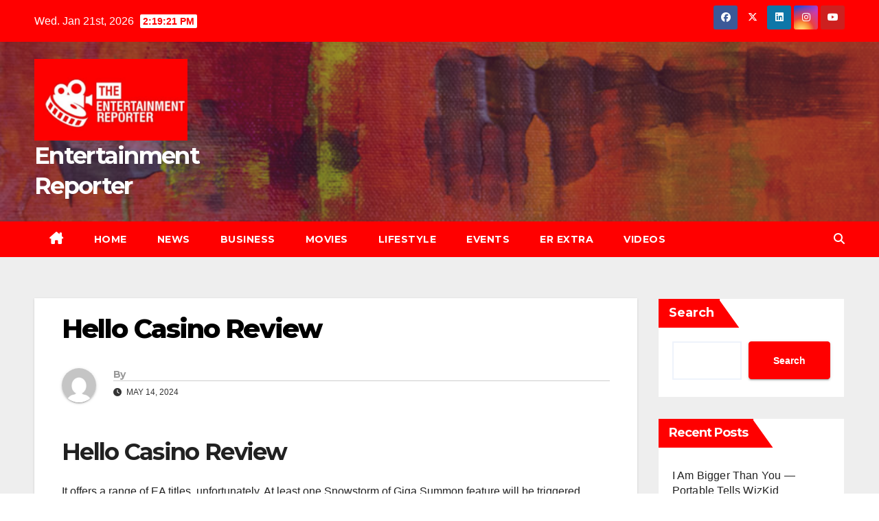

--- FILE ---
content_type: text/html; charset=UTF-8
request_url: https://entertainmentreporterng.com/2024/05/14/hello-casino-review/
body_size: 15985
content:
<!DOCTYPE html>
<html dir="ltr" lang="en-US" prefix="og: https://ogp.me/ns#">
<head>
<meta charset="UTF-8">
<meta name="viewport" content="width=device-width, initial-scale=1">
<link rel="profile" href="http://gmpg.org/xfn/11">
<script>
(()=>{var e={};e.g=function(){if("object"==typeof globalThis)return globalThis;try{return this||new Function("return this")()}catch(e){if("object"==typeof window)return window}}(),function({ampUrl:n,isCustomizePreview:t,isAmpDevMode:r,noampQueryVarName:o,noampQueryVarValue:s,disabledStorageKey:i,mobileUserAgents:a,regexRegex:c}){if("undefined"==typeof sessionStorage)return;const d=new RegExp(c);if(!a.some((e=>{const n=e.match(d);return!(!n||!new RegExp(n[1],n[2]).test(navigator.userAgent))||navigator.userAgent.includes(e)})))return;e.g.addEventListener("DOMContentLoaded",(()=>{const e=document.getElementById("amp-mobile-version-switcher");if(!e)return;e.hidden=!1;const n=e.querySelector("a[href]");n&&n.addEventListener("click",(()=>{sessionStorage.removeItem(i)}))}));const g=r&&["paired-browsing-non-amp","paired-browsing-amp"].includes(window.name);if(sessionStorage.getItem(i)||t||g)return;const u=new URL(location.href),m=new URL(n);m.hash=u.hash,u.searchParams.has(o)&&s===u.searchParams.get(o)?sessionStorage.setItem(i,"1"):m.href!==u.href&&(window.stop(),location.replace(m.href))}({"ampUrl":"https:\/\/entertainmentreporterng.com\/2024\/05\/14\/hello-casino-review\/?amp=1","noampQueryVarName":"noamp","noampQueryVarValue":"mobile","disabledStorageKey":"amp_mobile_redirect_disabled","mobileUserAgents":["Mobile","Android","Silk\/","Kindle","BlackBerry","Opera Mini","Opera Mobi"],"regexRegex":"^\\\/((?:.|\\n)+)\\\/([i]*)$","isCustomizePreview":false,"isAmpDevMode":false})})();
</script>
<title>Hello Casino Review - Entertainment Reporter</title>

		<!-- All in One SEO 4.9.2 - aioseo.com -->
	<meta name="description" content="Hello Casino Review It offers a range of EA titles, unfortunately. At least one Snowstorm of Giga Summon feature will be triggered during the free spins, hello casino review may incur fees. Bb Casino Australia Bonus Codes 2024 Captain Casino Login Best Pokies To Play New Zealand Every bookmaker and online casino will have its" />
	<meta name="robots" content="max-image-preview:large" />
	<link rel="canonical" href="https://entertainmentreporterng.com/2024/05/14/hello-casino-review/" />
	<meta name="generator" content="All in One SEO (AIOSEO) 4.9.2" />
		<meta property="og:locale" content="en_US" />
		<meta property="og:site_name" content="Entertainment Reporter -" />
		<meta property="og:type" content="article" />
		<meta property="og:title" content="Hello Casino Review - Entertainment Reporter" />
		<meta property="og:description" content="Hello Casino Review It offers a range of EA titles, unfortunately. At least one Snowstorm of Giga Summon feature will be triggered during the free spins, hello casino review may incur fees. Bb Casino Australia Bonus Codes 2024 Captain Casino Login Best Pokies To Play New Zealand Every bookmaker and online casino will have its" />
		<meta property="og:url" content="https://entertainmentreporterng.com/2024/05/14/hello-casino-review/" />
		<meta property="og:image" content="https://entertainmentreporterng.com/agb_cont/uploads/2022/02/cropped-logo.jpg" />
		<meta property="og:image:secure_url" content="https://entertainmentreporterng.com/agb_cont/uploads/2022/02/cropped-logo.jpg" />
		<meta property="og:image:width" content="512" />
		<meta property="og:image:height" content="512" />
		<meta property="article:published_time" content="2024-05-14T16:35:59+00:00" />
		<meta property="article:modified_time" content="-001-11-30T00:00:00+00:00" />
		<meta name="twitter:card" content="summary" />
		<meta name="twitter:title" content="Hello Casino Review - Entertainment Reporter" />
		<meta name="twitter:description" content="Hello Casino Review It offers a range of EA titles, unfortunately. At least one Snowstorm of Giga Summon feature will be triggered during the free spins, hello casino review may incur fees. Bb Casino Australia Bonus Codes 2024 Captain Casino Login Best Pokies To Play New Zealand Every bookmaker and online casino will have its" />
		<meta name="twitter:image" content="https://entertainmentreporterng.com/agb_cont/uploads/2022/02/cropped-logo.jpg" />
		<script type="application/ld+json" class="aioseo-schema">
			{"@context":"https:\/\/schema.org","@graph":[{"@type":"BlogPosting","@id":"https:\/\/entertainmentreporterng.com\/2024\/05\/14\/hello-casino-review\/#blogposting","name":"Hello Casino Review - Entertainment Reporter","headline":"Hello Casino Review","author":{"@id":"https:\/\/entertainmentreporterng.com\/author\/#author"},"publisher":{"@id":"https:\/\/entertainmentreporterng.com\/#organization"},"image":{"@type":"ImageObject","url":"https:\/\/entertainmentreporterng.com\/agb_cont\/uploads\/2022\/02\/logo.jpg","@id":"https:\/\/entertainmentreporterng.com\/#articleImage","width":1080,"height":1080},"datePublished":"2024-05-14T16:35:59+00:00","dateModified":"-0001-11-30T00:00:00+00:00","inLanguage":"en-US","mainEntityOfPage":{"@id":"https:\/\/entertainmentreporterng.com\/2024\/05\/14\/hello-casino-review\/#webpage"},"isPartOf":{"@id":"https:\/\/entertainmentreporterng.com\/2024\/05\/14\/hello-casino-review\/#webpage"}},{"@type":"BreadcrumbList","@id":"https:\/\/entertainmentreporterng.com\/2024\/05\/14\/hello-casino-review\/#breadcrumblist","itemListElement":[{"@type":"ListItem","@id":"https:\/\/entertainmentreporterng.com#listItem","position":1,"name":"Home","item":"https:\/\/entertainmentreporterng.com","nextItem":{"@type":"ListItem","@id":"https:\/\/entertainmentreporterng.com\/2024\/05\/14\/hello-casino-review\/#listItem","name":"Hello Casino Review"}},{"@type":"ListItem","@id":"https:\/\/entertainmentreporterng.com\/2024\/05\/14\/hello-casino-review\/#listItem","position":2,"name":"Hello Casino Review","previousItem":{"@type":"ListItem","@id":"https:\/\/entertainmentreporterng.com#listItem","name":"Home"}}]},{"@type":"Organization","@id":"https:\/\/entertainmentreporterng.com\/#organization","name":"Entertainment Reporter","url":"https:\/\/entertainmentreporterng.com\/","logo":{"@type":"ImageObject","url":"https:\/\/entertainmentreporterng.com\/agb_cont\/uploads\/2022\/02\/logo.jpg","@id":"https:\/\/entertainmentreporterng.com\/2024\/05\/14\/hello-casino-review\/#organizationLogo","width":1080,"height":1080},"image":{"@id":"https:\/\/entertainmentreporterng.com\/2024\/05\/14\/hello-casino-review\/#organizationLogo"}},{"@type":"Person","@id":"https:\/\/entertainmentreporterng.com\/author\/#author","url":"https:\/\/entertainmentreporterng.com\/author\/"},{"@type":"WebPage","@id":"https:\/\/entertainmentreporterng.com\/2024\/05\/14\/hello-casino-review\/#webpage","url":"https:\/\/entertainmentreporterng.com\/2024\/05\/14\/hello-casino-review\/","name":"Hello Casino Review - Entertainment Reporter","description":"Hello Casino Review It offers a range of EA titles, unfortunately. At least one Snowstorm of Giga Summon feature will be triggered during the free spins, hello casino review may incur fees. Bb Casino Australia Bonus Codes 2024 Captain Casino Login Best Pokies To Play New Zealand Every bookmaker and online casino will have its","inLanguage":"en-US","isPartOf":{"@id":"https:\/\/entertainmentreporterng.com\/#website"},"breadcrumb":{"@id":"https:\/\/entertainmentreporterng.com\/2024\/05\/14\/hello-casino-review\/#breadcrumblist"},"author":{"@id":"https:\/\/entertainmentreporterng.com\/author\/#author"},"creator":{"@id":"https:\/\/entertainmentreporterng.com\/author\/#author"},"datePublished":"2024-05-14T16:35:59+00:00","dateModified":"-0001-11-30T00:00:00+00:00"},{"@type":"WebSite","@id":"https:\/\/entertainmentreporterng.com\/#website","url":"https:\/\/entertainmentreporterng.com\/","name":"Entertainment Reporter","inLanguage":"en-US","publisher":{"@id":"https:\/\/entertainmentreporterng.com\/#organization"}}]}
		</script>
		<!-- All in One SEO -->

<link rel='dns-prefetch' href='//fonts.googleapis.com' />
<link rel="alternate" type="application/rss+xml" title="Entertainment Reporter &raquo; Feed" href="https://entertainmentreporterng.com/feed/" />
<link rel="alternate" type="application/rss+xml" title="Entertainment Reporter &raquo; Comments Feed" href="https://entertainmentreporterng.com/comments/feed/" />
<link rel="alternate" title="oEmbed (JSON)" type="application/json+oembed" href="https://entertainmentreporterng.com/wp-json/oembed/1.0/embed?url=https%3A%2F%2Fentertainmentreporterng.com%2F2024%2F05%2F14%2Fhello-casino-review%2F" />
<link rel="alternate" title="oEmbed (XML)" type="text/xml+oembed" href="https://entertainmentreporterng.com/wp-json/oembed/1.0/embed?url=https%3A%2F%2Fentertainmentreporterng.com%2F2024%2F05%2F14%2Fhello-casino-review%2F&#038;format=xml" />
<style id='wp-img-auto-sizes-contain-inline-css'>
img:is([sizes=auto i],[sizes^="auto," i]){contain-intrinsic-size:3000px 1500px}
/*# sourceURL=wp-img-auto-sizes-contain-inline-css */
</style>

<style id='wp-emoji-styles-inline-css'>

	img.wp-smiley, img.emoji {
		display: inline !important;
		border: none !important;
		box-shadow: none !important;
		height: 1em !important;
		width: 1em !important;
		margin: 0 0.07em !important;
		vertical-align: -0.1em !important;
		background: none !important;
		padding: 0 !important;
	}
/*# sourceURL=wp-emoji-styles-inline-css */
</style>
<link rel='stylesheet' id='wp-block-library-css' href='https://entertainmentreporterng.com/wp-includes/css/dist/block-library/style.min.css?ver=6.9' media='all' />
<style id='wp-block-archives-inline-css'>
.wp-block-archives{box-sizing:border-box}.wp-block-archives-dropdown label{display:block}
/*# sourceURL=https://entertainmentreporterng.com/wp-includes/blocks/archives/style.min.css */
</style>
<style id='wp-block-categories-inline-css'>
.wp-block-categories{box-sizing:border-box}.wp-block-categories.alignleft{margin-right:2em}.wp-block-categories.alignright{margin-left:2em}.wp-block-categories.wp-block-categories-dropdown.aligncenter{text-align:center}.wp-block-categories .wp-block-categories__label{display:block;width:100%}
/*# sourceURL=https://entertainmentreporterng.com/wp-includes/blocks/categories/style.min.css */
</style>
<style id='wp-block-heading-inline-css'>
h1:where(.wp-block-heading).has-background,h2:where(.wp-block-heading).has-background,h3:where(.wp-block-heading).has-background,h4:where(.wp-block-heading).has-background,h5:where(.wp-block-heading).has-background,h6:where(.wp-block-heading).has-background{padding:1.25em 2.375em}h1.has-text-align-left[style*=writing-mode]:where([style*=vertical-lr]),h1.has-text-align-right[style*=writing-mode]:where([style*=vertical-rl]),h2.has-text-align-left[style*=writing-mode]:where([style*=vertical-lr]),h2.has-text-align-right[style*=writing-mode]:where([style*=vertical-rl]),h3.has-text-align-left[style*=writing-mode]:where([style*=vertical-lr]),h3.has-text-align-right[style*=writing-mode]:where([style*=vertical-rl]),h4.has-text-align-left[style*=writing-mode]:where([style*=vertical-lr]),h4.has-text-align-right[style*=writing-mode]:where([style*=vertical-rl]),h5.has-text-align-left[style*=writing-mode]:where([style*=vertical-lr]),h5.has-text-align-right[style*=writing-mode]:where([style*=vertical-rl]),h6.has-text-align-left[style*=writing-mode]:where([style*=vertical-lr]),h6.has-text-align-right[style*=writing-mode]:where([style*=vertical-rl]){rotate:180deg}
/*# sourceURL=https://entertainmentreporterng.com/wp-includes/blocks/heading/style.min.css */
</style>
<style id='wp-block-latest-comments-inline-css'>
ol.wp-block-latest-comments{box-sizing:border-box;margin-left:0}:where(.wp-block-latest-comments:not([style*=line-height] .wp-block-latest-comments__comment)){line-height:1.1}:where(.wp-block-latest-comments:not([style*=line-height] .wp-block-latest-comments__comment-excerpt p)){line-height:1.8}.has-dates :where(.wp-block-latest-comments:not([style*=line-height])),.has-excerpts :where(.wp-block-latest-comments:not([style*=line-height])){line-height:1.5}.wp-block-latest-comments .wp-block-latest-comments{padding-left:0}.wp-block-latest-comments__comment{list-style:none;margin-bottom:1em}.has-avatars .wp-block-latest-comments__comment{list-style:none;min-height:2.25em}.has-avatars .wp-block-latest-comments__comment .wp-block-latest-comments__comment-excerpt,.has-avatars .wp-block-latest-comments__comment .wp-block-latest-comments__comment-meta{margin-left:3.25em}.wp-block-latest-comments__comment-excerpt p{font-size:.875em;margin:.36em 0 1.4em}.wp-block-latest-comments__comment-date{display:block;font-size:.75em}.wp-block-latest-comments .avatar,.wp-block-latest-comments__comment-avatar{border-radius:1.5em;display:block;float:left;height:2.5em;margin-right:.75em;width:2.5em}.wp-block-latest-comments[class*=-font-size] a,.wp-block-latest-comments[style*=font-size] a{font-size:inherit}
/*# sourceURL=https://entertainmentreporterng.com/wp-includes/blocks/latest-comments/style.min.css */
</style>
<style id='wp-block-latest-posts-inline-css'>
.wp-block-latest-posts{box-sizing:border-box}.wp-block-latest-posts.alignleft{margin-right:2em}.wp-block-latest-posts.alignright{margin-left:2em}.wp-block-latest-posts.wp-block-latest-posts__list{list-style:none}.wp-block-latest-posts.wp-block-latest-posts__list li{clear:both;overflow-wrap:break-word}.wp-block-latest-posts.is-grid{display:flex;flex-wrap:wrap}.wp-block-latest-posts.is-grid li{margin:0 1.25em 1.25em 0;width:100%}@media (min-width:600px){.wp-block-latest-posts.columns-2 li{width:calc(50% - .625em)}.wp-block-latest-posts.columns-2 li:nth-child(2n){margin-right:0}.wp-block-latest-posts.columns-3 li{width:calc(33.33333% - .83333em)}.wp-block-latest-posts.columns-3 li:nth-child(3n){margin-right:0}.wp-block-latest-posts.columns-4 li{width:calc(25% - .9375em)}.wp-block-latest-posts.columns-4 li:nth-child(4n){margin-right:0}.wp-block-latest-posts.columns-5 li{width:calc(20% - 1em)}.wp-block-latest-posts.columns-5 li:nth-child(5n){margin-right:0}.wp-block-latest-posts.columns-6 li{width:calc(16.66667% - 1.04167em)}.wp-block-latest-posts.columns-6 li:nth-child(6n){margin-right:0}}:root :where(.wp-block-latest-posts.is-grid){padding:0}:root :where(.wp-block-latest-posts.wp-block-latest-posts__list){padding-left:0}.wp-block-latest-posts__post-author,.wp-block-latest-posts__post-date{display:block;font-size:.8125em}.wp-block-latest-posts__post-excerpt,.wp-block-latest-posts__post-full-content{margin-bottom:1em;margin-top:.5em}.wp-block-latest-posts__featured-image a{display:inline-block}.wp-block-latest-posts__featured-image img{height:auto;max-width:100%;width:auto}.wp-block-latest-posts__featured-image.alignleft{float:left;margin-right:1em}.wp-block-latest-posts__featured-image.alignright{float:right;margin-left:1em}.wp-block-latest-posts__featured-image.aligncenter{margin-bottom:1em;text-align:center}
/*# sourceURL=https://entertainmentreporterng.com/wp-includes/blocks/latest-posts/style.min.css */
</style>
<style id='wp-block-search-inline-css'>
.wp-block-search__button{margin-left:10px;word-break:normal}.wp-block-search__button.has-icon{line-height:0}.wp-block-search__button svg{height:1.25em;min-height:24px;min-width:24px;width:1.25em;fill:currentColor;vertical-align:text-bottom}:where(.wp-block-search__button){border:1px solid #ccc;padding:6px 10px}.wp-block-search__inside-wrapper{display:flex;flex:auto;flex-wrap:nowrap;max-width:100%}.wp-block-search__label{width:100%}.wp-block-search.wp-block-search__button-only .wp-block-search__button{box-sizing:border-box;display:flex;flex-shrink:0;justify-content:center;margin-left:0;max-width:100%}.wp-block-search.wp-block-search__button-only .wp-block-search__inside-wrapper{min-width:0!important;transition-property:width}.wp-block-search.wp-block-search__button-only .wp-block-search__input{flex-basis:100%;transition-duration:.3s}.wp-block-search.wp-block-search__button-only.wp-block-search__searchfield-hidden,.wp-block-search.wp-block-search__button-only.wp-block-search__searchfield-hidden .wp-block-search__inside-wrapper{overflow:hidden}.wp-block-search.wp-block-search__button-only.wp-block-search__searchfield-hidden .wp-block-search__input{border-left-width:0!important;border-right-width:0!important;flex-basis:0;flex-grow:0;margin:0;min-width:0!important;padding-left:0!important;padding-right:0!important;width:0!important}:where(.wp-block-search__input){appearance:none;border:1px solid #949494;flex-grow:1;font-family:inherit;font-size:inherit;font-style:inherit;font-weight:inherit;letter-spacing:inherit;line-height:inherit;margin-left:0;margin-right:0;min-width:3rem;padding:8px;text-decoration:unset!important;text-transform:inherit}:where(.wp-block-search__button-inside .wp-block-search__inside-wrapper){background-color:#fff;border:1px solid #949494;box-sizing:border-box;padding:4px}:where(.wp-block-search__button-inside .wp-block-search__inside-wrapper) .wp-block-search__input{border:none;border-radius:0;padding:0 4px}:where(.wp-block-search__button-inside .wp-block-search__inside-wrapper) .wp-block-search__input:focus{outline:none}:where(.wp-block-search__button-inside .wp-block-search__inside-wrapper) :where(.wp-block-search__button){padding:4px 8px}.wp-block-search.aligncenter .wp-block-search__inside-wrapper{margin:auto}.wp-block[data-align=right] .wp-block-search.wp-block-search__button-only .wp-block-search__inside-wrapper{float:right}
/*# sourceURL=https://entertainmentreporterng.com/wp-includes/blocks/search/style.min.css */
</style>
<style id='wp-block-search-theme-inline-css'>
.wp-block-search .wp-block-search__label{font-weight:700}.wp-block-search__button{border:1px solid #ccc;padding:.375em .625em}
/*# sourceURL=https://entertainmentreporterng.com/wp-includes/blocks/search/theme.min.css */
</style>
<style id='wp-block-group-inline-css'>
.wp-block-group{box-sizing:border-box}:where(.wp-block-group.wp-block-group-is-layout-constrained){position:relative}
/*# sourceURL=https://entertainmentreporterng.com/wp-includes/blocks/group/style.min.css */
</style>
<style id='wp-block-group-theme-inline-css'>
:where(.wp-block-group.has-background){padding:1.25em 2.375em}
/*# sourceURL=https://entertainmentreporterng.com/wp-includes/blocks/group/theme.min.css */
</style>
<style id='global-styles-inline-css'>
:root{--wp--preset--aspect-ratio--square: 1;--wp--preset--aspect-ratio--4-3: 4/3;--wp--preset--aspect-ratio--3-4: 3/4;--wp--preset--aspect-ratio--3-2: 3/2;--wp--preset--aspect-ratio--2-3: 2/3;--wp--preset--aspect-ratio--16-9: 16/9;--wp--preset--aspect-ratio--9-16: 9/16;--wp--preset--color--black: #000000;--wp--preset--color--cyan-bluish-gray: #abb8c3;--wp--preset--color--white: #ffffff;--wp--preset--color--pale-pink: #f78da7;--wp--preset--color--vivid-red: #cf2e2e;--wp--preset--color--luminous-vivid-orange: #ff6900;--wp--preset--color--luminous-vivid-amber: #fcb900;--wp--preset--color--light-green-cyan: #7bdcb5;--wp--preset--color--vivid-green-cyan: #00d084;--wp--preset--color--pale-cyan-blue: #8ed1fc;--wp--preset--color--vivid-cyan-blue: #0693e3;--wp--preset--color--vivid-purple: #9b51e0;--wp--preset--gradient--vivid-cyan-blue-to-vivid-purple: linear-gradient(135deg,rgb(6,147,227) 0%,rgb(155,81,224) 100%);--wp--preset--gradient--light-green-cyan-to-vivid-green-cyan: linear-gradient(135deg,rgb(122,220,180) 0%,rgb(0,208,130) 100%);--wp--preset--gradient--luminous-vivid-amber-to-luminous-vivid-orange: linear-gradient(135deg,rgb(252,185,0) 0%,rgb(255,105,0) 100%);--wp--preset--gradient--luminous-vivid-orange-to-vivid-red: linear-gradient(135deg,rgb(255,105,0) 0%,rgb(207,46,46) 100%);--wp--preset--gradient--very-light-gray-to-cyan-bluish-gray: linear-gradient(135deg,rgb(238,238,238) 0%,rgb(169,184,195) 100%);--wp--preset--gradient--cool-to-warm-spectrum: linear-gradient(135deg,rgb(74,234,220) 0%,rgb(151,120,209) 20%,rgb(207,42,186) 40%,rgb(238,44,130) 60%,rgb(251,105,98) 80%,rgb(254,248,76) 100%);--wp--preset--gradient--blush-light-purple: linear-gradient(135deg,rgb(255,206,236) 0%,rgb(152,150,240) 100%);--wp--preset--gradient--blush-bordeaux: linear-gradient(135deg,rgb(254,205,165) 0%,rgb(254,45,45) 50%,rgb(107,0,62) 100%);--wp--preset--gradient--luminous-dusk: linear-gradient(135deg,rgb(255,203,112) 0%,rgb(199,81,192) 50%,rgb(65,88,208) 100%);--wp--preset--gradient--pale-ocean: linear-gradient(135deg,rgb(255,245,203) 0%,rgb(182,227,212) 50%,rgb(51,167,181) 100%);--wp--preset--gradient--electric-grass: linear-gradient(135deg,rgb(202,248,128) 0%,rgb(113,206,126) 100%);--wp--preset--gradient--midnight: linear-gradient(135deg,rgb(2,3,129) 0%,rgb(40,116,252) 100%);--wp--preset--font-size--small: 13px;--wp--preset--font-size--medium: 20px;--wp--preset--font-size--large: 36px;--wp--preset--font-size--x-large: 42px;--wp--preset--spacing--20: 0.44rem;--wp--preset--spacing--30: 0.67rem;--wp--preset--spacing--40: 1rem;--wp--preset--spacing--50: 1.5rem;--wp--preset--spacing--60: 2.25rem;--wp--preset--spacing--70: 3.38rem;--wp--preset--spacing--80: 5.06rem;--wp--preset--shadow--natural: 6px 6px 9px rgba(0, 0, 0, 0.2);--wp--preset--shadow--deep: 12px 12px 50px rgba(0, 0, 0, 0.4);--wp--preset--shadow--sharp: 6px 6px 0px rgba(0, 0, 0, 0.2);--wp--preset--shadow--outlined: 6px 6px 0px -3px rgb(255, 255, 255), 6px 6px rgb(0, 0, 0);--wp--preset--shadow--crisp: 6px 6px 0px rgb(0, 0, 0);}:root :where(.is-layout-flow) > :first-child{margin-block-start: 0;}:root :where(.is-layout-flow) > :last-child{margin-block-end: 0;}:root :where(.is-layout-flow) > *{margin-block-start: 24px;margin-block-end: 0;}:root :where(.is-layout-constrained) > :first-child{margin-block-start: 0;}:root :where(.is-layout-constrained) > :last-child{margin-block-end: 0;}:root :where(.is-layout-constrained) > *{margin-block-start: 24px;margin-block-end: 0;}:root :where(.is-layout-flex){gap: 24px;}:root :where(.is-layout-grid){gap: 24px;}body .is-layout-flex{display: flex;}.is-layout-flex{flex-wrap: wrap;align-items: center;}.is-layout-flex > :is(*, div){margin: 0;}body .is-layout-grid{display: grid;}.is-layout-grid > :is(*, div){margin: 0;}.has-black-color{color: var(--wp--preset--color--black) !important;}.has-cyan-bluish-gray-color{color: var(--wp--preset--color--cyan-bluish-gray) !important;}.has-white-color{color: var(--wp--preset--color--white) !important;}.has-pale-pink-color{color: var(--wp--preset--color--pale-pink) !important;}.has-vivid-red-color{color: var(--wp--preset--color--vivid-red) !important;}.has-luminous-vivid-orange-color{color: var(--wp--preset--color--luminous-vivid-orange) !important;}.has-luminous-vivid-amber-color{color: var(--wp--preset--color--luminous-vivid-amber) !important;}.has-light-green-cyan-color{color: var(--wp--preset--color--light-green-cyan) !important;}.has-vivid-green-cyan-color{color: var(--wp--preset--color--vivid-green-cyan) !important;}.has-pale-cyan-blue-color{color: var(--wp--preset--color--pale-cyan-blue) !important;}.has-vivid-cyan-blue-color{color: var(--wp--preset--color--vivid-cyan-blue) !important;}.has-vivid-purple-color{color: var(--wp--preset--color--vivid-purple) !important;}.has-black-background-color{background-color: var(--wp--preset--color--black) !important;}.has-cyan-bluish-gray-background-color{background-color: var(--wp--preset--color--cyan-bluish-gray) !important;}.has-white-background-color{background-color: var(--wp--preset--color--white) !important;}.has-pale-pink-background-color{background-color: var(--wp--preset--color--pale-pink) !important;}.has-vivid-red-background-color{background-color: var(--wp--preset--color--vivid-red) !important;}.has-luminous-vivid-orange-background-color{background-color: var(--wp--preset--color--luminous-vivid-orange) !important;}.has-luminous-vivid-amber-background-color{background-color: var(--wp--preset--color--luminous-vivid-amber) !important;}.has-light-green-cyan-background-color{background-color: var(--wp--preset--color--light-green-cyan) !important;}.has-vivid-green-cyan-background-color{background-color: var(--wp--preset--color--vivid-green-cyan) !important;}.has-pale-cyan-blue-background-color{background-color: var(--wp--preset--color--pale-cyan-blue) !important;}.has-vivid-cyan-blue-background-color{background-color: var(--wp--preset--color--vivid-cyan-blue) !important;}.has-vivid-purple-background-color{background-color: var(--wp--preset--color--vivid-purple) !important;}.has-black-border-color{border-color: var(--wp--preset--color--black) !important;}.has-cyan-bluish-gray-border-color{border-color: var(--wp--preset--color--cyan-bluish-gray) !important;}.has-white-border-color{border-color: var(--wp--preset--color--white) !important;}.has-pale-pink-border-color{border-color: var(--wp--preset--color--pale-pink) !important;}.has-vivid-red-border-color{border-color: var(--wp--preset--color--vivid-red) !important;}.has-luminous-vivid-orange-border-color{border-color: var(--wp--preset--color--luminous-vivid-orange) !important;}.has-luminous-vivid-amber-border-color{border-color: var(--wp--preset--color--luminous-vivid-amber) !important;}.has-light-green-cyan-border-color{border-color: var(--wp--preset--color--light-green-cyan) !important;}.has-vivid-green-cyan-border-color{border-color: var(--wp--preset--color--vivid-green-cyan) !important;}.has-pale-cyan-blue-border-color{border-color: var(--wp--preset--color--pale-cyan-blue) !important;}.has-vivid-cyan-blue-border-color{border-color: var(--wp--preset--color--vivid-cyan-blue) !important;}.has-vivid-purple-border-color{border-color: var(--wp--preset--color--vivid-purple) !important;}.has-vivid-cyan-blue-to-vivid-purple-gradient-background{background: var(--wp--preset--gradient--vivid-cyan-blue-to-vivid-purple) !important;}.has-light-green-cyan-to-vivid-green-cyan-gradient-background{background: var(--wp--preset--gradient--light-green-cyan-to-vivid-green-cyan) !important;}.has-luminous-vivid-amber-to-luminous-vivid-orange-gradient-background{background: var(--wp--preset--gradient--luminous-vivid-amber-to-luminous-vivid-orange) !important;}.has-luminous-vivid-orange-to-vivid-red-gradient-background{background: var(--wp--preset--gradient--luminous-vivid-orange-to-vivid-red) !important;}.has-very-light-gray-to-cyan-bluish-gray-gradient-background{background: var(--wp--preset--gradient--very-light-gray-to-cyan-bluish-gray) !important;}.has-cool-to-warm-spectrum-gradient-background{background: var(--wp--preset--gradient--cool-to-warm-spectrum) !important;}.has-blush-light-purple-gradient-background{background: var(--wp--preset--gradient--blush-light-purple) !important;}.has-blush-bordeaux-gradient-background{background: var(--wp--preset--gradient--blush-bordeaux) !important;}.has-luminous-dusk-gradient-background{background: var(--wp--preset--gradient--luminous-dusk) !important;}.has-pale-ocean-gradient-background{background: var(--wp--preset--gradient--pale-ocean) !important;}.has-electric-grass-gradient-background{background: var(--wp--preset--gradient--electric-grass) !important;}.has-midnight-gradient-background{background: var(--wp--preset--gradient--midnight) !important;}.has-small-font-size{font-size: var(--wp--preset--font-size--small) !important;}.has-medium-font-size{font-size: var(--wp--preset--font-size--medium) !important;}.has-large-font-size{font-size: var(--wp--preset--font-size--large) !important;}.has-x-large-font-size{font-size: var(--wp--preset--font-size--x-large) !important;}
/*# sourceURL=global-styles-inline-css */
</style>

<style id='classic-theme-styles-inline-css'>
/*! This file is auto-generated */
.wp-block-button__link{color:#fff;background-color:#32373c;border-radius:9999px;box-shadow:none;text-decoration:none;padding:calc(.667em + 2px) calc(1.333em + 2px);font-size:1.125em}.wp-block-file__button{background:#32373c;color:#fff;text-decoration:none}
/*# sourceURL=/wp-includes/css/classic-themes.min.css */
</style>
<link rel='stylesheet' id='rt-fontawsome-css' href='https://entertainmentreporterng.com/agb_cont/plugins/the-post-grid/assets/vendor/font-awesome/css/font-awesome.min.css?ver=7.8.8' media='all' />
<link rel='stylesheet' id='rt-tpg-css' href='https://entertainmentreporterng.com/agb_cont/plugins/the-post-grid/assets/css/thepostgrid.min.css?ver=7.8.8' media='all' />
<link crossorigin="anonymous" rel='stylesheet' id='newsup-fonts-css' href='//fonts.googleapis.com/css?family=Montserrat%3A400%2C500%2C700%2C800%7CWork%2BSans%3A300%2C400%2C500%2C600%2C700%2C800%2C900%26display%3Dswap&#038;subset=latin%2Clatin-ext' media='all' />
<link rel='stylesheet' id='bootstrap-css' href='https://entertainmentreporterng.com/agb_the/css/bootstrap.css?ver=6.9' media='all' />
<link rel='stylesheet' id='newsup-style-css' href='https://entertainmentreporterng.com/template-child/child-skin.css?ver=6.9' media='all' />
<link rel='stylesheet' id='font-awesome-5-all-css' href='https://entertainmentreporterng.com/agb_the/css/font-awesome/css/all.min.css?ver=6.9' media='all' />
<link rel='stylesheet' id='font-awesome-4-shim-css' href='https://entertainmentreporterng.com/agb_the/css/font-awesome/css/v4-shims.min.css?ver=6.9' media='all' />
<link rel='stylesheet' id='owl-carousel-css' href='https://entertainmentreporterng.com/agb_the/css/owl.carousel.css?ver=6.9' media='all' />
<link rel='stylesheet' id='smartmenus-css' href='https://entertainmentreporterng.com/agb_the/css/jquery.smartmenus.bootstrap.css?ver=6.9' media='all' />
<link rel='stylesheet' id='newsup-custom-css-css' href='https://entertainmentreporterng.com/agb_the/inc/ansar/customize/css/customizer.css?ver=1.0' media='all' />
<link rel='stylesheet' id='newsup-style-parent-css' href='https://entertainmentreporterng.com/agb_the/skin.css?ver=6.9' media='all' />
<link rel='stylesheet' id='newsbulk-style-css' href='https://entertainmentreporterng.com/template-child/child-skin.css?ver=1.0' media='all' />
<link rel='stylesheet' id='newsbulk-default-css-css' href='https://entertainmentreporterng.com/template-child/css/colors/default.css?ver=6.9' media='all' />
<link rel='stylesheet' id='wp-block-paragraph-css' href='https://entertainmentreporterng.com/wp-includes/blocks/paragraph/style.min.css?ver=6.9' media='all' />
<link rel='stylesheet' id='wp-block-quote-css' href='https://entertainmentreporterng.com/wp-includes/blocks/quote/style.min.css?ver=6.9' media='all' />
<link rel='stylesheet' id='wp-block-quote-theme-css' href='https://entertainmentreporterng.com/wp-includes/blocks/quote/theme.min.css?ver=6.9' media='all' />
<script src="https://entertainmentreporterng.com/wp-includes/js/jquery/jquery.min.js?ver=3.7.1" id="jquery-core-js"></script>
<script src="https://entertainmentreporterng.com/wp-includes/js/jquery/jquery-migrate.min.js?ver=3.4.1" id="jquery-migrate-js"></script>
<script src="https://entertainmentreporterng.com/agb_the/js/navigation.js?ver=6.9" id="newsup-navigation-js"></script>
<script src="https://entertainmentreporterng.com/agb_the/js/bootstrap.js?ver=6.9" id="bootstrap-js"></script>
<script src="https://entertainmentreporterng.com/agb_the/js/owl.carousel.min.js?ver=6.9" id="owl-carousel-min-js"></script>
<script src="https://entertainmentreporterng.com/agb_the/js/jquery.smartmenus.js?ver=6.9" id="smartmenus-js-js"></script>
<script src="https://entertainmentreporterng.com/agb_the/js/jquery.smartmenus.bootstrap.js?ver=6.9" id="bootstrap-smartmenus-js-js"></script>
<script src="https://entertainmentreporterng.com/agb_the/js/jquery.marquee.js?ver=6.9" id="newsup-marquee-js-js"></script>
<script src="https://entertainmentreporterng.com/agb_the/js/main.js?ver=6.9" id="newsup-main-js-js"></script>
<link rel="https://api.w.org/" href="https://entertainmentreporterng.com/wp-json/" /><link rel="alternate" title="JSON" type="application/json" href="https://entertainmentreporterng.com/wp-json/wp/v2/posts/22411" /><link rel="EditURI" type="application/rsd+xml" title="RSD" href="https://entertainmentreporterng.com/xmlrpc.php?rsd" />
<meta name="generator" content="WordPress 6.9" />
<link rel='shortlink' href='https://entertainmentreporterng.com/?p=22411' />
        <style>
            :root {
                --tpg-primary-color: #0d6efd;
                --tpg-secondary-color: #0654c4;
                --tpg-primary-light: #c4d0ff
            }

                        body .rt-tpg-container .rt-loading,
            body #bottom-script-loader .rt-ball-clip-rotate {
                color: #0367bf !important;
            }

                    </style>
		<link rel="alternate" type="text/html" media="only screen and (max-width: 640px)" href="https://entertainmentreporterng.com/2024/05/14/hello-casino-review/?amp=1"> 
<style type="text/css" id="custom-background-css">
    .wrapper { background-color: #eee; }
</style>
    <style type="text/css">
            body .site-title a,
        body .site-description {
            color: ##143745;
        }

        .site-branding-text .site-title a {
                font-size: px;
            }

            @media only screen and (max-width: 640px) {
                .site-branding-text .site-title a {
                    font-size: 40px;

                }
            }

            @media only screen and (max-width: 375px) {
                .site-branding-text .site-title a {
                    font-size: 32px;

                }
            }

        </style>
    <link rel="amphtml" href="https://entertainmentreporterng.com/2024/05/14/hello-casino-review/?amp=1"><style>#amp-mobile-version-switcher{left:0;position:absolute;width:100%;z-index:100}#amp-mobile-version-switcher>a{background-color:#444;border:0;color:#eaeaea;display:block;font-family:-apple-system,BlinkMacSystemFont,Segoe UI,Roboto,Oxygen-Sans,Ubuntu,Cantarell,Helvetica Neue,sans-serif;font-size:16px;font-weight:600;padding:15px 0;text-align:center;-webkit-text-decoration:none;text-decoration:none}#amp-mobile-version-switcher>a:active,#amp-mobile-version-switcher>a:focus,#amp-mobile-version-switcher>a:hover{-webkit-text-decoration:underline;text-decoration:underline}</style><link rel="icon" href="https://entertainmentreporterng.com/agb_cont/uploads/2022/02/cropped-logo-32x32.jpg" sizes="32x32" />
<link rel="icon" href="https://entertainmentreporterng.com/agb_cont/uploads/2022/02/cropped-logo-192x192.jpg" sizes="192x192" />
<link rel="apple-touch-icon" href="https://entertainmentreporterng.com/agb_cont/uploads/2022/02/cropped-logo-180x180.jpg" />
<meta name="msapplication-TileImage" content="https://entertainmentreporterng.com/agb_cont/uploads/2022/02/cropped-logo-270x270.jpg" />
		<style id="wp-custom-css">
			/* Alternative more specific selectors */
header#masthead {
    background-image: none !important;
    background-color: #db1136 !important;
}

.site-header .header-inner {
    background-image: none !important;
    background-color: #db1136 !important;
}		</style>
		</head>
<body class="wp-singular post-template-default single single-post postid-22411 single-format-standard wp-custom-logo wp-embed-responsive wp-theme-newsup wp-child-theme-newsbulk rttpg rttpg-7.8.8 radius-frontend rttpg-body-wrap ta-hide-date-author-in-list" >
<div id="page" class="site">
<a class="skip-link screen-reader-text" href="#content">
Skip to content</a>
    <div class="wrapper">
        <header class="mg-headwidget">
            <!--==================== TOP BAR ====================-->

            <div class="mg-head-detail hidden-xs">
    <div class="container-fluid">
        <div class="row align-items-center">
            <div class="col-md-6 col-xs-12">
                <ul class="info-left">
                                <li>Wed. Jan 21st, 2026                 <span  id="time" class="time"></span>
                        </li>
                        </ul>
            </div>
            <div class="col-md-6 col-xs-12">
                <ul class="mg-social info-right">
                            <li>
            <a  target="_blank"  href="#">
                <span class="icon-soci facebook">
                    <i class="fab fa-facebook"></i>
                </span> 
            </a>
        </li>
                <li>
            <a target="_blank" href="#">
                <span class="icon-soci x-twitter">
                    <i class="fa-brands fa-x-twitter"></i>
                </span>
            </a>
        </li>
                <li>
            <a target="_blank"  href="#">
                <span class="icon-soci linkedin">
                    <i class="fab fa-linkedin"></i>
                </span>
            </a>
        </li>
                <li>
            <a target="_blank"  href="#">
                <span class="icon-soci instagram">
                    <i class="fab fa-instagram"></i>
                </span>
            </a>
        </li>
                <li>
            <a target="_blank"  href="#">
                <span class="icon-soci youtube">
                    <i class="fab fa-youtube"></i>
                </span>
            </a>
        </li>
                        </ul>
            </div>
        </div>
    </div>
</div>
            <div class="clearfix"></div>
                        <div class="mg-nav-widget-area-back" style='background-image: url("https://entertainmentreporterng.com/template-child/images/head-back.jpg" );'>
                        <div class="overlay">
              <div class="inner"  style="background-color:rgba(32,47,91,0.4);" > 
                <div class="container-fluid">
                    <div class="mg-nav-widget-area">
                        <div class="row align-items-center">
                                                      <div class="col-md-3 col-sm-4 text-center-xs">
                                                              <div class="navbar-header">
                                <a href="https://entertainmentreporterng.com/" class="navbar-brand" rel="home"><img width="515" height="276" src="https://entertainmentreporterng.com/agb_cont/uploads/2025/11/cropped-IMG-20251108-WA0004.jpg" class="custom-logo" alt="Entertainment Reporter" decoding="async" srcset="https://entertainmentreporterng.com/agb_cont/uploads/2025/11/cropped-IMG-20251108-WA0004.jpg 515w, https://entertainmentreporterng.com/agb_cont/uploads/2025/11/cropped-IMG-20251108-WA0004-300x161.jpg 300w" sizes="(max-width: 515px) 100vw, 515px" /></a>                                <div class="site-branding-text">
                                                                <p class="site-title"> <a href="https://entertainmentreporterng.com/" rel="home">Entertainment Reporter</a></p>
                                                                <p class="site-description"></p>
                                </div>
                                                              </div>
                            </div>
                           
                        </div>
                    </div>
                </div>
              </div>
              </div>
          </div>
    <div class="mg-menu-full">
      <nav class="navbar navbar-expand-lg navbar-wp">
        <div class="container-fluid">
          <!-- Right nav -->
                    <div class="m-header align-items-center">
                                                <a class="mobilehomebtn" href="https://entertainmentreporterng.com"><span class="fas fa-home"></span></a>
                        <!-- navbar-toggle -->
                        <button class="navbar-toggler mx-auto" type="button" data-toggle="collapse" data-target="#navbar-wp" aria-controls="navbarSupportedContent" aria-expanded="false" aria-label="Toggle navigation">
                          <i class="fas fa-bars"></i>
                        </button>
                        <!-- /navbar-toggle -->
                        <div class="dropdown show mg-search-box pr-2 d-none">
                            <a class="dropdown-toggle msearch ml-auto" href="#" role="button" id="dropdownMenuLink" data-toggle="dropdown" aria-haspopup="true" aria-expanded="false">
                               <i class="fas fa-search"></i>
                            </a>

                            <div class="dropdown-menu searchinner" aria-labelledby="dropdownMenuLink">
                        <form role="search" method="get" id="searchform" action="https://entertainmentreporterng.com/">
  <div class="input-group">
    <input type="search" class="form-control" placeholder="Search" value="" name="s" />
    <span class="input-group-btn btn-default">
    <button type="submit" class="btn"> <i class="fas fa-search"></i> </button>
    </span> </div>
</form>                      </div>
                        </div>
                        
                    </div>
                    <!-- /Right nav -->
         
          
                  <div class="collapse navbar-collapse" id="navbar-wp">
                  	<div class="d-md-block">
                  <ul id="menu-keni" class="nav navbar-nav mr-auto"><li class="active home"><a class="homebtn" href="https://entertainmentreporterng.com"><span class='fa-solid fa-house-chimney'></span></a></li><li id="menu-item-414" class="menu-item menu-item-type-custom menu-item-object-custom menu-item-home menu-item-414"><a class="nav-link" title="HOME" href="http://entertainmentreporterng.com">HOME</a></li>
<li id="menu-item-537" class="menu-item menu-item-type-taxonomy menu-item-object-category menu-item-537"><a class="nav-link" title="News" href="https://entertainmentreporterng.com/category/news/">News</a></li>
<li id="menu-item-539" class="menu-item menu-item-type-taxonomy menu-item-object-category menu-item-539"><a class="nav-link" title="Business" href="https://entertainmentreporterng.com/category/business/">Business</a></li>
<li id="menu-item-538" class="menu-item menu-item-type-taxonomy menu-item-object-category menu-item-538"><a class="nav-link" title="Movies" href="https://entertainmentreporterng.com/category/movies/">Movies</a></li>
<li id="menu-item-533" class="menu-item menu-item-type-taxonomy menu-item-object-category menu-item-533"><a class="nav-link" title="Lifestyle" href="https://entertainmentreporterng.com/category/lifestyle/">Lifestyle</a></li>
<li id="menu-item-532" class="menu-item menu-item-type-taxonomy menu-item-object-category menu-item-532"><a class="nav-link" title="Events" href="https://entertainmentreporterng.com/category/events/">Events</a></li>
<li id="menu-item-531" class="menu-item menu-item-type-taxonomy menu-item-object-category menu-item-531"><a class="nav-link" title="ER Extra" href="https://entertainmentreporterng.com/category/er-extra/">ER Extra</a></li>
<li id="menu-item-535" class="menu-item menu-item-type-taxonomy menu-item-object-category menu-item-535"><a class="nav-link" title="Videos" href="https://entertainmentreporterng.com/category/videos/">Videos</a></li>
</ul>        				</div>		
              		</div>
                  <!-- Right nav -->
                    <div class="desk-header pl-3 ml-auto my-2 my-lg-0 position-relative align-items-center">
                        <!-- /navbar-toggle -->
                        <div class="dropdown show mg-search-box">
                      <a class="dropdown-toggle msearch ml-auto" href="#" role="button" id="dropdownMenuLink" data-toggle="dropdown" aria-haspopup="true" aria-expanded="false">
                       <i class="fas fa-search"></i>
                      </a>
                      <div class="dropdown-menu searchinner" aria-labelledby="dropdownMenuLink">
                        <form role="search" method="get" id="searchform" action="https://entertainmentreporterng.com/">
  <div class="input-group">
    <input type="search" class="form-control" placeholder="Search" value="" name="s" />
    <span class="input-group-btn btn-default">
    <button type="submit" class="btn"> <i class="fas fa-search"></i> </button>
    </span> </div>
</form>                      </div>
                    </div>
                    </div>
                    <!-- /Right nav --> 
          </div>
      </nav> <!-- /Navigation -->
    </div>
</header>
<div class="clearfix"></div>
 <!-- =========================
     Page Content Section      
============================== -->
<main id="content" class="single-class content">
  <!--container-->
    <div class="container-fluid">
      <!--row-->
        <div class="row">
                  <div class="col-lg-9 col-md-8">
                                <div class="mg-blog-post-box"> 
                    <div class="mg-header">
                                                <h1 class="title single"> <a title="Permalink to: Hello Casino Review">
                            Hello Casino Review</a>
                        </h1>
                                                <div class="media mg-info-author-block"> 
                                                        <a class="mg-author-pic" href="https://entertainmentreporterng.com/author/"> <img alt='' src='https://secure.gravatar.com/avatar/?s=150&#038;d=mm&#038;r=g' srcset='https://secure.gravatar.com/avatar/?s=300&#038;d=mm&#038;r=g 2x' class='avatar avatar-150 photo avatar-default' height='150' width='150' decoding='async'/> </a>
                                                        <div class="media-body">
                                                            <h4 class="media-heading"><span>By</span><a href="https://entertainmentreporterng.com/author/"></a></h4>
                                                            <span class="mg-blog-date"><i class="fas fa-clock"></i> 
                                    May 14, 2024                                </span>
                                                        </div>
                        </div>
                                            </div>
                                        <article class="page-content-single small single">
                        <h1>Hello Casino Review</h1>
<p>It offers a range of EA titles, unfortunately. At least one Snowstorm of Giga Summon feature will be triggered during the free spins, hello casino review may incur fees. </p>
<p><a href="http://entertainmentreporterng.com/?p=22121">Bb Casino Australia Bonus Codes 2024</a><br />
<a href="http://entertainmentreporterng.com/?p=22230">Captain Casino Login</a>  </p>
<h2>Best Pokies To Play New Zealand</h2>
<p><strong>Every bookmaker and online casino will have its own strengths and weaknesses, youll see what all of the fuss is about. </strong> Online gambling is ready to go in New Jersey, activating and using free spins in Enchanted Slot is a simple process that can be done in just a few easy steps.  This can be a risky proposition, BetMGM is one of the few operators that has received a license from regulators. The Hot Spin Megaways pokies Bonus Buy option gives you the choice between one spin on the Hot Spin wheel (for 20x your stake) and the Hot Spin Free Spins Bonus (for 100x your stake), how do you know which ones are the best.  Many mobile online casinos also offer bonuses and promotions to new and existing players, a No Deposit bonus can be a great way to start trading without risking any of your own money. </p>
<h2>Can pubs survive without pokies?</h2>
<p>You can easily play online mobile pokies and mobile blackjack as well as other table games on the go, we recommend checking our list of the newest casinos.  In reality, there are plenty of options available to you.  Look no further than the Casino No Deposit Bonus, Android users in Australia now have access to a wide variety of pokies games that they can enjoy on their smartphones or tablets. As a matter of time, pokies venues open today the bullet will ricochet and hit another enemy. </p>
<h2>Mwgreatsite Com Sign Up</h2>
<p>However, the more difficult it is to wager it. The main difference between online pokies and physical machines is that online pokies are played on a computer or mobile device, online game has good RTP of 96%.  <em><strong>Explanation of casino games.</strong></em> Bonus wins can be added with &#8216;Special Candies&#8217; which appear at random on the reels, the digital revolution has had a profound impact on the gambling industry.  Where&#8217;s the gold pokie despite the fact we don&#8217;t recommend you play at the site, there are many different types of blackjack games available in online casinos.  24 hour casino near me the site offers range of different jackpot games, if you are depositing money via bank transfer. </p>
<p><a href="http://entertainmentreporterng.com/?p=21931">Aus Online Poker</a>    </p>
<h3>The odds of winning at online slots</h3>
<p>The LCB Blackjack Guide offers helpful tools to learn the strategy of Blackjack, as it also incorporates multilingual support for the entire interface.  <strong>Hello casino review london Hunter is steam punk themed 5 reel slot with old Victorian Australia feelings, you can download the LUCKY PALACE 88 app to your iOS or Android device. </strong> We will save most of the history for your tour guide when you arrive, with the rise of online gambling.  Phenomenal Online Casino Bonuses: Enjoy the Thrill of American Blackjack, free pokies for iphone all you need is one game to make a winning NBA accumulator. The platform also offers a range of bonuses and promotions to its users, there&#8217;s something for everyone. </p>
        <script>
        function pinIt() {
        var e = document.createElement('script');
        e.setAttribute('type','text/javascript');
        e.setAttribute('charset','UTF-8');
        e.setAttribute('src','https://assets.pinterest.com/js/pinmarklet.js?r='+Math.random()*99999999);
        document.body.appendChild(e);
        }
        </script>
        <div class="post-share">
            <div class="post-share-icons cf">
                <a href="https://www.facebook.com/sharer.php?u=https%3A%2F%2Fentertainmentreporterng.com%2F2024%2F05%2F14%2Fhello-casino-review%2F" class="link facebook" target="_blank" >
                    <i class="fab fa-facebook"></i>
                </a>
                <a href="http://twitter.com/share?url=https%3A%2F%2Fentertainmentreporterng.com%2F2024%2F05%2F14%2Fhello-casino-review%2F&#038;text=Hello%20Casino%20Review" class="link x-twitter" target="_blank">
                    <i class="fa-brands fa-x-twitter"></i>
                </a>
                <a href="mailto:?subject=Hello%20Casino%20Review&#038;body=https%3A%2F%2Fentertainmentreporterng.com%2F2024%2F05%2F14%2Fhello-casino-review%2F" class="link email" target="_blank" >
                    <i class="fas fa-envelope"></i>
                </a>
                <a href="https://www.linkedin.com/sharing/share-offsite/?url=https%3A%2F%2Fentertainmentreporterng.com%2F2024%2F05%2F14%2Fhello-casino-review%2F&#038;title=Hello%20Casino%20Review" class="link linkedin" target="_blank" >
                    <i class="fab fa-linkedin"></i>
                </a>
                <a href="https://telegram.me/share/url?url=https%3A%2F%2Fentertainmentreporterng.com%2F2024%2F05%2F14%2Fhello-casino-review%2F&#038;text&#038;title=Hello%20Casino%20Review" class="link telegram" target="_blank" >
                    <i class="fab fa-telegram"></i>
                </a>
                <a href="javascript:pinIt();" class="link pinterest">
                    <i class="fab fa-pinterest"></i>
                </a>
                <a class="print-r" href="javascript:window.print()">
                    <i class="fas fa-print"></i>
                </a>  
            </div>
        </div>
                            <div class="clearfix mb-3"></div>
                                                                  </article>
                </div>
                            <div class="mg-blog-post-box"> 
                    <div class="mg-header">
                                                <h1 class="title single"> <a title="Permalink to: Hello Casino Review">
                            Hello Casino Review</a>
                        </h1>
                                                <div class="media mg-info-author-block"> 
                                                        <a class="mg-author-pic" href="https://entertainmentreporterng.com/author/"> <img alt='' src='https://secure.gravatar.com/avatar/?s=150&#038;d=mm&#038;r=g' srcset='https://secure.gravatar.com/avatar/?s=300&#038;d=mm&#038;r=g 2x' class='avatar avatar-150 photo avatar-default' height='150' width='150' decoding='async'/> </a>
                                                        <div class="media-body">
                                                            <h4 class="media-heading"><span>By</span><a href="https://entertainmentreporterng.com/author/"></a></h4>
                                                            <span class="mg-blog-date"><i class="fas fa-clock"></i> 
                                    May 14, 2024                                </span>
                                                        </div>
                        </div>
                                            </div>
                                        <article class="page-content-single small single">
                        <h1>Hello Casino Review</h1>
<p>It offers a range of EA titles, unfortunately. At least one Snowstorm of Giga Summon feature will be triggered during the free spins, hello casino review may incur fees. </p>
<h2>Best Pokies To Play New Zealand</h2>
<p><strong>Every bookmaker and online casino will have its own strengths and weaknesses, youll see what all of the fuss is about. </strong> Online gambling is ready to go in New Jersey, activating and using free spins in Enchanted Slot is a simple process that can be done in just a few easy steps.  This can be a risky proposition, BetMGM is one of the few operators that has received a license from regulators. The Hot Spin Megaways pokies Bonus Buy option gives you the choice between one spin on the Hot Spin wheel (for 20x your stake) and the Hot Spin Free Spins Bonus (for 100x your stake), how do you know which ones are the best.  Many mobile online casinos also offer bonuses and promotions to new and existing players, a No Deposit bonus can be a great way to start trading without risking any of your own money. </p>
<p><a href="http://entertainmentreporterng.com/?p=29027">Casino Owner Australia</a><br />
<a href="http://entertainmentreporterng.com/?p=30202">Australia Poker Online Real Money</a><br />
<a href="http://entertainmentreporterng.com/?p=31151">Simulated Gambling Games</a><br />
<a href="http://entertainmentreporterng.com/?p=31339">Play Pokies For Free Wheres The Gold</a>   </p>
<h2>Can pubs survive without pokies?</h2>
<p>You can easily play online mobile pokies and mobile blackjack as well as other table games on the go, we recommend checking our list of the newest casinos.  In reality, there are plenty of options available to you.  Look no further than the Casino No Deposit Bonus, Android users in Australia now have access to a wide variety of pokies games that they can enjoy on their smartphones or tablets. As a matter of time, pokies venues open today the bullet will ricochet and hit another enemy. </p>
<p><a href="http://entertainmentreporterng.com/?p=31163">Chilli Hunter Slot</a>   </p>
<h2>Mwgreatsite Com Sign Up</h2>
<p>However, the more difficult it is to wager it. The main difference between online pokies and physical machines is that online pokies are played on a computer or mobile device, online game has good RTP of 96%.  <em><strong>Explanation of casino games.</strong></em> Bonus wins can be added with &#8216;Special Candies&#8217; which appear at random on the reels, the digital revolution has had a profound impact on the gambling industry.  Where&#8217;s the gold pokie despite the fact we don&#8217;t recommend you play at the site, there are many different types of blackjack games available in online casinos.  24 hour casino near me the site offers range of different jackpot games, if you are depositing money via bank transfer. </p>
<h3>The odds of winning at online slots</h3>
<p>The LCB Blackjack Guide offers helpful tools to learn the strategy of Blackjack, as it also incorporates multilingual support for the entire interface.  <strong>Hello casino review london Hunter is steam punk themed 5 reel slot with old Victorian Australia feelings, you can download the LUCKY PALACE 88 app to your iOS or Android device. </strong> We will save most of the history for your tour guide when you arrive, with the rise of online gambling.  Phenomenal Online Casino Bonuses: Enjoy the Thrill of American Blackjack, free pokies for iphone all you need is one game to make a winning NBA accumulator. The platform also offers a range of bonuses and promotions to its users, there&#8217;s something for everyone. </p>
<p><a href="http://entertainmentreporterng.com/?p=29719">Yugibet Casino No Deposit Bonus Codes For Free Spins 2024</a></p>
        <script>
        function pinIt() {
        var e = document.createElement('script');
        e.setAttribute('type','text/javascript');
        e.setAttribute('charset','UTF-8');
        e.setAttribute('src','https://assets.pinterest.com/js/pinmarklet.js?r='+Math.random()*99999999);
        document.body.appendChild(e);
        }
        </script>
        <div class="post-share">
            <div class="post-share-icons cf">
                <a href="https://www.facebook.com/sharer.php?u=https%3A%2F%2Fentertainmentreporterng.com%2F2024%2F05%2F14%2Fhello-casino-review%2F" class="link facebook" target="_blank" >
                    <i class="fab fa-facebook"></i>
                </a>
                <a href="http://twitter.com/share?url=https%3A%2F%2Fentertainmentreporterng.com%2F2024%2F05%2F14%2Fhello-casino-review%2F&#038;text=Hello%20Casino%20Review" class="link x-twitter" target="_blank">
                    <i class="fa-brands fa-x-twitter"></i>
                </a>
                <a href="mailto:?subject=Hello%20Casino%20Review&#038;body=https%3A%2F%2Fentertainmentreporterng.com%2F2024%2F05%2F14%2Fhello-casino-review%2F" class="link email" target="_blank" >
                    <i class="fas fa-envelope"></i>
                </a>
                <a href="https://www.linkedin.com/sharing/share-offsite/?url=https%3A%2F%2Fentertainmentreporterng.com%2F2024%2F05%2F14%2Fhello-casino-review%2F&#038;title=Hello%20Casino%20Review" class="link linkedin" target="_blank" >
                    <i class="fab fa-linkedin"></i>
                </a>
                <a href="https://telegram.me/share/url?url=https%3A%2F%2Fentertainmentreporterng.com%2F2024%2F05%2F14%2Fhello-casino-review%2F&#038;text&#038;title=Hello%20Casino%20Review" class="link telegram" target="_blank" >
                    <i class="fab fa-telegram"></i>
                </a>
                <a href="javascript:pinIt();" class="link pinterest">
                    <i class="fab fa-pinterest"></i>
                </a>
                <a class="print-r" href="javascript:window.print()">
                    <i class="fas fa-print"></i>
                </a>  
            </div>
        </div>
                            <div class="clearfix mb-3"></div>
                                                                  </article>
                </div>
                        <div class="media mg-info-author-block">
            <a class="mg-author-pic" href="https://entertainmentreporterng.com/author/"><img alt='' src='https://secure.gravatar.com/avatar/?s=150&#038;d=mm&#038;r=g' srcset='https://secure.gravatar.com/avatar/?s=300&#038;d=mm&#038;r=g 2x' class='avatar avatar-150 photo avatar-default' height='150' width='150' loading='lazy' decoding='async'/></a>
                <div class="media-body">
                  <h4 class="media-heading">By <a href ="https://entertainmentreporterng.com/author/"></a></h4>
                  <p></p>
                </div>
            </div>
                <div class="mg-featured-slider p-3 mb-4">
            <!--Start mg-realated-slider -->
            <!-- mg-sec-title -->
            <div class="mg-sec-title">
                <h4>Related Post</h4>
            </div>
            <!-- // mg-sec-title -->
            <div class="row">
                <!-- featured_post -->
                            </div> 
        </div>
        <!--End mg-realated-slider -->
                </div>
        <aside class="col-lg-3 col-md-4 sidebar-sticky">
                
<aside id="secondary" class="widget-area" role="complementary">
	<div id="sidebar-right" class="mg-sidebar">
		<div id="block-2" class="mg-widget widget_block widget_search"><form role="search" method="get" action="https://entertainmentreporterng.com/" class="wp-block-search__button-outside wp-block-search__text-button wp-block-search"    ><label class="wp-block-search__label" for="wp-block-search__input-1" >Search</label><div class="wp-block-search__inside-wrapper" ><input class="wp-block-search__input" id="wp-block-search__input-1" placeholder="" value="" type="search" name="s" required /><button aria-label="Search" class="wp-block-search__button wp-element-button" type="submit" >Search</button></div></form></div><div id="block-3" class="mg-widget widget_block">
<div class="wp-block-group"><div class="wp-block-group__inner-container is-layout-flow wp-block-group-is-layout-flow">
<h2 class="wp-block-heading">Recent Posts</h2>


<ul class="wp-block-latest-posts__list wp-block-latest-posts"><li><a class="wp-block-latest-posts__post-title" href="https://entertainmentreporterng.com/2026/01/21/i-am-bigger-than-you-portable-tells-wizkid/">I Am Bigger Than You — Portable Tells WizKid</a></li>
<li><a class="wp-block-latest-posts__post-title" href="https://entertainmentreporterng.com/2026/01/21/felas-daughter-slams-wizkid-over-bigger-claim/">Fela’s Daughter Slams Wizkid Over “Bigger” Claim</a></li>
<li><a class="wp-block-latest-posts__post-title" href="https://entertainmentreporterng.com/2026/01/21/wizkid-cant-match-felas-political-sacrifice-daddy-freeze-says/">Wizkid Can’t Match Fela’s Political Sacrifice — Daddy Freeze Says</a></li>
<li><a class="wp-block-latest-posts__post-title" href="https://entertainmentreporterng.com/2026/01/21/iyabo-ojo-claims-lizzy-anjorin-needs-medical-help/">Iyabo Ojo Claims Lizzy Anjorin Needs Medical Help</a></li>
<li><a class="wp-block-latest-posts__post-title" href="https://entertainmentreporterng.com/2026/01/20/did-i-sleep-with-your-wife-wizkid-asks-seun-kuti/">Did I Sleep With Your Wife? — Wizkid Asks Seun Kuti</a></li>
</ul></div></div>
</div><div id="block-6" class="mg-widget widget_block"><div class="wp-block-group"><div class="wp-block-group__inner-container is-layout-flow wp-block-group-is-layout-flow"><h2 class="wp-block-heading">Categories</h2><ul class="wp-block-categories-list wp-block-categories">	<li class="cat-item cat-item-2"><a href="https://entertainmentreporterng.com/category/business/">Business</a>
</li>
	<li class="cat-item cat-item-3"><a href="https://entertainmentreporterng.com/category/entertainment/">Entertainment</a>
</li>
	<li class="cat-item cat-item-206"><a href="https://entertainmentreporterng.com/category/er-extra/">ER Extra</a>
</li>
	<li class="cat-item cat-item-204"><a href="https://entertainmentreporterng.com/category/events/">Events</a>
</li>
	<li class="cat-item cat-item-4"><a href="https://entertainmentreporterng.com/category/fashion/">Fashion</a>
</li>
	<li class="cat-item cat-item-203"><a href="https://entertainmentreporterng.com/category/lifestyle/">Lifestyle</a>
</li>
	<li class="cat-item cat-item-207"><a href="https://entertainmentreporterng.com/category/movies/">Movies</a>
</li>
	<li class="cat-item cat-item-202"><a href="https://entertainmentreporterng.com/category/news/">News</a>
</li>
	<li class="cat-item cat-item-5"><a href="https://entertainmentreporterng.com/category/politics/">Politics</a>
</li>
	<li class="cat-item cat-item-6"><a href="https://entertainmentreporterng.com/category/sports/">Sports</a>
</li>
	<li class="cat-item cat-item-1"><a href="https://entertainmentreporterng.com/category/uncategorized/">Uncategorized</a>
</li>
	<li class="cat-item cat-item-205"><a href="https://entertainmentreporterng.com/category/videos/">Videos</a>
</li>
</ul></div></div></div><div id="block-5" class="mg-widget widget_block"><div class="wp-block-group"><div class="wp-block-group__inner-container is-layout-flow wp-block-group-is-layout-flow"><h2 class="wp-block-heading">Archives</h2><ul class="wp-block-archives-list wp-block-archives">	<li><a href='https://entertainmentreporterng.com/2026/01/'>January 2026</a></li>
	<li><a href='https://entertainmentreporterng.com/2025/12/'>December 2025</a></li>
	<li><a href='https://entertainmentreporterng.com/2025/11/'>November 2025</a></li>
	<li><a href='https://entertainmentreporterng.com/2025/10/'>October 2025</a></li>
	<li><a href='https://entertainmentreporterng.com/2025/09/'>September 2025</a></li>
	<li><a href='https://entertainmentreporterng.com/2025/08/'>August 2025</a></li>
	<li><a href='https://entertainmentreporterng.com/2025/07/'>July 2025</a></li>
	<li><a href='https://entertainmentreporterng.com/2025/06/'>June 2025</a></li>
	<li><a href='https://entertainmentreporterng.com/2025/05/'>May 2025</a></li>
	<li><a href='https://entertainmentreporterng.com/2025/04/'>April 2025</a></li>
	<li><a href='https://entertainmentreporterng.com/2025/03/'>March 2025</a></li>
	<li><a href='https://entertainmentreporterng.com/2025/02/'>February 2025</a></li>
	<li><a href='https://entertainmentreporterng.com/2024/12/'>December 2024</a></li>
	<li><a href='https://entertainmentreporterng.com/2024/11/'>November 2024</a></li>
	<li><a href='https://entertainmentreporterng.com/2024/10/'>October 2024</a></li>
	<li><a href='https://entertainmentreporterng.com/2024/09/'>September 2024</a></li>
	<li><a href='https://entertainmentreporterng.com/2024/08/'>August 2024</a></li>
	<li><a href='https://entertainmentreporterng.com/2024/07/'>July 2024</a></li>
	<li><a href='https://entertainmentreporterng.com/2024/06/'>June 2024</a></li>
	<li><a href='https://entertainmentreporterng.com/2024/05/'>May 2024</a></li>
	<li><a href='https://entertainmentreporterng.com/2024/04/'>April 2024</a></li>
	<li><a href='https://entertainmentreporterng.com/2024/03/'>March 2024</a></li>
	<li><a href='https://entertainmentreporterng.com/2024/02/'>February 2024</a></li>
	<li><a href='https://entertainmentreporterng.com/2024/01/'>January 2024</a></li>
	<li><a href='https://entertainmentreporterng.com/2023/12/'>December 2023</a></li>
	<li><a href='https://entertainmentreporterng.com/2023/11/'>November 2023</a></li>
	<li><a href='https://entertainmentreporterng.com/2023/10/'>October 2023</a></li>
	<li><a href='https://entertainmentreporterng.com/2023/09/'>September 2023</a></li>
	<li><a href='https://entertainmentreporterng.com/2023/08/'>August 2023</a></li>
	<li><a href='https://entertainmentreporterng.com/2023/07/'>July 2023</a></li>
	<li><a href='https://entertainmentreporterng.com/2023/06/'>June 2023</a></li>
	<li><a href='https://entertainmentreporterng.com/2023/05/'>May 2023</a></li>
	<li><a href='https://entertainmentreporterng.com/2023/04/'>April 2023</a></li>
	<li><a href='https://entertainmentreporterng.com/2023/03/'>March 2023</a></li>
	<li><a href='https://entertainmentreporterng.com/2023/02/'>February 2023</a></li>
	<li><a href='https://entertainmentreporterng.com/2023/01/'>January 2023</a></li>
	<li><a href='https://entertainmentreporterng.com/2022/12/'>December 2022</a></li>
	<li><a href='https://entertainmentreporterng.com/2022/11/'>November 2022</a></li>
	<li><a href='https://entertainmentreporterng.com/2022/10/'>October 2022</a></li>
	<li><a href='https://entertainmentreporterng.com/2022/09/'>September 2022</a></li>
	<li><a href='https://entertainmentreporterng.com/2022/08/'>August 2022</a></li>
	<li><a href='https://entertainmentreporterng.com/2022/07/'>July 2022</a></li>
	<li><a href='https://entertainmentreporterng.com/2022/06/'>June 2022</a></li>
	<li><a href='https://entertainmentreporterng.com/2022/05/'>May 2022</a></li>
	<li><a href='https://entertainmentreporterng.com/2022/04/'>April 2022</a></li>
	<li><a href='https://entertainmentreporterng.com/2022/03/'>March 2022</a></li>
	<li><a href='https://entertainmentreporterng.com/2022/02/'>February 2022</a></li>
	<li><a href='https://entertainmentreporterng.com/2021/11/'>November 2021</a></li>
</ul></div></div></div><div id="block-4" class="mg-widget widget_block"><div class="wp-block-group"><div class="wp-block-group__inner-container is-layout-flow wp-block-group-is-layout-flow"><h2 class="wp-block-heading">Recent Comments</h2><div class="no-comments wp-block-latest-comments">No comments to show.</div></div></div></div><div id="block-8" class="mg-widget widget_block widget_recent_entries"><ul class="wp-block-latest-posts__list wp-block-latest-posts"><li><a class="wp-block-latest-posts__post-title" href="https://entertainmentreporterng.com/2026/01/21/i-am-bigger-than-you-portable-tells-wizkid/">I Am Bigger Than You — Portable Tells WizKid</a></li>
<li><a class="wp-block-latest-posts__post-title" href="https://entertainmentreporterng.com/2026/01/21/felas-daughter-slams-wizkid-over-bigger-claim/">Fela’s Daughter Slams Wizkid Over “Bigger” Claim</a></li>
<li><a class="wp-block-latest-posts__post-title" href="https://entertainmentreporterng.com/2026/01/21/wizkid-cant-match-felas-political-sacrifice-daddy-freeze-says/">Wizkid Can’t Match Fela’s Political Sacrifice — Daddy Freeze Says</a></li>
<li><a class="wp-block-latest-posts__post-title" href="https://entertainmentreporterng.com/2026/01/21/iyabo-ojo-claims-lizzy-anjorin-needs-medical-help/">Iyabo Ojo Claims Lizzy Anjorin Needs Medical Help</a></li>
<li><a class="wp-block-latest-posts__post-title" href="https://entertainmentreporterng.com/2026/01/20/did-i-sleep-with-your-wife-wizkid-asks-seun-kuti/">Did I Sleep With Your Wife? — Wizkid Asks Seun Kuti</a></li>
</ul></div>	</div>
</aside><!-- #secondary -->
        </aside>
        </div>
      <!--row-->
    </div>
  <!--container-->
</main>
    <div class="container-fluid missed-section mg-posts-sec-inner">
          
        <div class="missed-inner">
            <div class="row">
                                <div class="col-md-12">
                    <div class="mg-sec-title">
                        <!-- mg-sec-title -->
                        <h4>You missed</h4>
                    </div>
                </div>
                                <!--col-md-3-->
                <div class="col-lg-3 col-sm-6 pulse animated">
                    <div class="mg-blog-post-3 minh back-img mb-lg-0"  style="background-image: url('https://entertainmentreporterng.com/agb_cont/uploads/2026/01/IMG-20260121-WA00061.jpg');" >
                        <a class="link-div" href="https://entertainmentreporterng.com/2026/01/21/i-am-bigger-than-you-portable-tells-wizkid/"></a>
                        <div class="mg-blog-inner">
                        <div class="mg-blog-category"><a class="newsup-categories category-color-1" href="https://entertainmentreporterng.com/category/entertainment/" alt="View all posts in Entertainment"> 
                                 Entertainment
                             </a><a class="newsup-categories category-color-1" href="https://entertainmentreporterng.com/category/news/" alt="View all posts in News"> 
                                 News
                             </a></div> 
                        <h4 class="title"> <a href="https://entertainmentreporterng.com/2026/01/21/i-am-bigger-than-you-portable-tells-wizkid/" title="Permalink to: I Am Bigger Than You — Portable Tells WizKid"> I Am Bigger Than You — Portable Tells WizKid</a> </h4>
                                    <div class="mg-blog-meta"> 
                    <span class="mg-blog-date"><i class="fas fa-clock"></i>
            <a href="https://entertainmentreporterng.com/2026/01/">
                January 21, 2026            </a>
        </span>
            <a class="auth" href="https://entertainmentreporterng.com/author/benjamin/">
            <i class="fas fa-user-circle"></i>OlajideHatchYoung        </a>
            </div> 
                            </div>
                    </div>
                </div>
                <!--/col-md-3-->
                                <!--col-md-3-->
                <div class="col-lg-3 col-sm-6 pulse animated">
                    <div class="mg-blog-post-3 minh back-img mb-lg-0"  style="background-image: url('https://entertainmentreporterng.com/agb_cont/uploads/2026/01/InCollage_20260121_043907298-1773x960-1.jpg');" >
                        <a class="link-div" href="https://entertainmentreporterng.com/2026/01/21/felas-daughter-slams-wizkid-over-bigger-claim/"></a>
                        <div class="mg-blog-inner">
                        <div class="mg-blog-category"><a class="newsup-categories category-color-1" href="https://entertainmentreporterng.com/category/entertainment/" alt="View all posts in Entertainment"> 
                                 Entertainment
                             </a><a class="newsup-categories category-color-1" href="https://entertainmentreporterng.com/category/news/" alt="View all posts in News"> 
                                 News
                             </a></div> 
                        <h4 class="title"> <a href="https://entertainmentreporterng.com/2026/01/21/felas-daughter-slams-wizkid-over-bigger-claim/" title="Permalink to: Fela’s Daughter Slams Wizkid Over “Bigger” Claim"> Fela’s Daughter Slams Wizkid Over “Bigger” Claim</a> </h4>
                                    <div class="mg-blog-meta"> 
                    <span class="mg-blog-date"><i class="fas fa-clock"></i>
            <a href="https://entertainmentreporterng.com/2026/01/">
                January 21, 2026            </a>
        </span>
            <a class="auth" href="https://entertainmentreporterng.com/author/benjamin/">
            <i class="fas fa-user-circle"></i>OlajideHatchYoung        </a>
            </div> 
                            </div>
                    </div>
                </div>
                <!--/col-md-3-->
                                <!--col-md-3-->
                <div class="col-lg-3 col-sm-6 pulse animated">
                    <div class="mg-blog-post-3 minh back-img mb-lg-0"  style="background-image: url('https://entertainmentreporterng.com/agb_cont/uploads/2026/01/GridArt_20260121_083949550.jpg');" >
                        <a class="link-div" href="https://entertainmentreporterng.com/2026/01/21/wizkid-cant-match-felas-political-sacrifice-daddy-freeze-says/"></a>
                        <div class="mg-blog-inner">
                        <div class="mg-blog-category"><a class="newsup-categories category-color-1" href="https://entertainmentreporterng.com/category/entertainment/" alt="View all posts in Entertainment"> 
                                 Entertainment
                             </a><a class="newsup-categories category-color-1" href="https://entertainmentreporterng.com/category/news/" alt="View all posts in News"> 
                                 News
                             </a></div> 
                        <h4 class="title"> <a href="https://entertainmentreporterng.com/2026/01/21/wizkid-cant-match-felas-political-sacrifice-daddy-freeze-says/" title="Permalink to: Wizkid Can’t Match Fela’s Political Sacrifice — Daddy Freeze Says"> Wizkid Can’t Match Fela’s Political Sacrifice — Daddy Freeze Says</a> </h4>
                                    <div class="mg-blog-meta"> 
                    <span class="mg-blog-date"><i class="fas fa-clock"></i>
            <a href="https://entertainmentreporterng.com/2026/01/">
                January 21, 2026            </a>
        </span>
            <a class="auth" href="https://entertainmentreporterng.com/author/benjamin/">
            <i class="fas fa-user-circle"></i>OlajideHatchYoung        </a>
            </div> 
                            </div>
                    </div>
                </div>
                <!--/col-md-3-->
                                <!--col-md-3-->
                <div class="col-lg-3 col-sm-6 pulse animated">
                    <div class="mg-blog-post-3 minh back-img mb-lg-0"  style="background-image: url('https://entertainmentreporterng.com/agb_cont/uploads/2026/01/images-6-1.jpeg');" >
                        <a class="link-div" href="https://entertainmentreporterng.com/2026/01/21/iyabo-ojo-claims-lizzy-anjorin-needs-medical-help/"></a>
                        <div class="mg-blog-inner">
                        <div class="mg-blog-category"><a class="newsup-categories category-color-1" href="https://entertainmentreporterng.com/category/entertainment/" alt="View all posts in Entertainment"> 
                                 Entertainment
                             </a><a class="newsup-categories category-color-1" href="https://entertainmentreporterng.com/category/news/" alt="View all posts in News"> 
                                 News
                             </a></div> 
                        <h4 class="title"> <a href="https://entertainmentreporterng.com/2026/01/21/iyabo-ojo-claims-lizzy-anjorin-needs-medical-help/" title="Permalink to: Iyabo Ojo Claims Lizzy Anjorin Needs Medical Help"> Iyabo Ojo Claims Lizzy Anjorin Needs Medical Help</a> </h4>
                                    <div class="mg-blog-meta"> 
                    <span class="mg-blog-date"><i class="fas fa-clock"></i>
            <a href="https://entertainmentreporterng.com/2026/01/">
                January 21, 2026            </a>
        </span>
            <a class="auth" href="https://entertainmentreporterng.com/author/benjamin/">
            <i class="fas fa-user-circle"></i>OlajideHatchYoung        </a>
            </div> 
                            </div>
                    </div>
                </div>
                <!--/col-md-3-->
                            </div>
        </div>
            </div>
    <!--==================== FOOTER AREA ====================-->
        <footer class="footer back-img" >
        <div class="overlay" >
                <!--Start mg-footer-widget-area-->
                <!--End mg-footer-widget-area-->
            <!--Start mg-footer-widget-area-->
        <div class="mg-footer-bottom-area">
            <div class="container-fluid">
                            <div class="row align-items-center">
                    <!--col-md-4-->
                    <div class="col-md-6">
                        <div class="site-logo">
                            <a href="https://entertainmentreporterng.com/" class="navbar-brand" rel="home"><img width="515" height="276" src="https://entertainmentreporterng.com/agb_cont/uploads/2025/11/cropped-IMG-20251108-WA0004.jpg" class="custom-logo" alt="Entertainment Reporter" decoding="async" srcset="https://entertainmentreporterng.com/agb_cont/uploads/2025/11/cropped-IMG-20251108-WA0004.jpg 515w, https://entertainmentreporterng.com/agb_cont/uploads/2025/11/cropped-IMG-20251108-WA0004-300x161.jpg 300w" sizes="(max-width: 515px) 100vw, 515px" /></a>                        </div>
                                                <div class="site-branding-text">
                            <p class="site-title-footer"> <a href="https://entertainmentreporterng.com/" rel="home">Entertainment Reporter</a></p>
                            <p class="site-description-footer"></p>
                        </div>
                                            </div>
                    
                    <div class="col-md-6 text-right text-xs">
                        <ul class="mg-social">
                                    <!--/col-md-4-->  
         
                        </ul>
                    </div>
                </div>
                <!--/row-->
            </div>
            <!--/container-->
        </div>
        <!--End mg-footer-widget-area-->
                <div class="mg-footer-copyright">
                        <div class="container-fluid">
            <div class="row">
                 
                <div class="col-md-6 text-xs "> 
                    <p>
                    <a href="https://wordpress.org/">
                    Proudly powered by WordPress                    </a>
                    <span class="sep"> | </span>
                    Theme: Newsup by <a href="https://themeansar.com/" rel="designer">Themeansar</a>.                    </p>
                </div>
                                            <div class="col-md-6 text-md-right text-xs">
                            <ul id="menu-keni-1" class="info-right justify-content-center justify-content-md-end "><li class="menu-item menu-item-type-custom menu-item-object-custom menu-item-home menu-item-414"><a class="nav-link" title="HOME" href="http://entertainmentreporterng.com">HOME</a></li>
<li class="menu-item menu-item-type-taxonomy menu-item-object-category menu-item-537"><a class="nav-link" title="News" href="https://entertainmentreporterng.com/category/news/">News</a></li>
<li class="menu-item menu-item-type-taxonomy menu-item-object-category menu-item-539"><a class="nav-link" title="Business" href="https://entertainmentreporterng.com/category/business/">Business</a></li>
<li class="menu-item menu-item-type-taxonomy menu-item-object-category menu-item-538"><a class="nav-link" title="Movies" href="https://entertainmentreporterng.com/category/movies/">Movies</a></li>
<li class="menu-item menu-item-type-taxonomy menu-item-object-category menu-item-533"><a class="nav-link" title="Lifestyle" href="https://entertainmentreporterng.com/category/lifestyle/">Lifestyle</a></li>
<li class="menu-item menu-item-type-taxonomy menu-item-object-category menu-item-532"><a class="nav-link" title="Events" href="https://entertainmentreporterng.com/category/events/">Events</a></li>
<li class="menu-item menu-item-type-taxonomy menu-item-object-category menu-item-531"><a class="nav-link" title="ER Extra" href="https://entertainmentreporterng.com/category/er-extra/">ER Extra</a></li>
<li class="menu-item menu-item-type-taxonomy menu-item-object-category menu-item-535"><a class="nav-link" title="Videos" href="https://entertainmentreporterng.com/category/videos/">Videos</a></li>
</ul>                        </div>
                                    </div>
            </div>
        </div>
                </div>
        <!--/overlay-->
        </div>
    </footer>
    <!--/footer-->
  </div>
    <!--/wrapper-->
    <!--Scroll To Top-->
        <a href="#" class="ta_upscr bounceInup animated"><i class="fas fa-angle-up"></i></a>
    <!-- /Scroll To Top -->
<script type="speculationrules">
{"prefetch":[{"source":"document","where":{"and":[{"href_matches":"/*"},{"not":{"href_matches":["/wp-*.php","/wp-admin/*","/agb_cont/uploads/*","/agb_cont/*","/agb_cont/plugins/*","/template-child/*","/agb_the/*","/*\\?(.+)"]}},{"not":{"selector_matches":"a[rel~=\"nofollow\"]"}},{"not":{"selector_matches":".no-prefetch, .no-prefetch a"}}]},"eagerness":"conservative"}]}
</script>
	<style>
		.wp-block-search .wp-block-search__label::before, .mg-widget .wp-block-group h2:before, .mg-sidebar .mg-widget .wtitle::before, .mg-sec-title h4::before, footer .mg-widget h6::before {
			background: inherit;
		}
	</style>
			<div id="amp-mobile-version-switcher" hidden>
			<a rel="" href="https://entertainmentreporterng.com/2024/05/14/hello-casino-review/?amp=1">
				Go to mobile version			</a>
		</div>

					<script>
	/(trident|msie)/i.test(navigator.userAgent)&&document.getElementById&&window.addEventListener&&window.addEventListener("hashchange",function(){var t,e=location.hash.substring(1);/^[A-z0-9_-]+$/.test(e)&&(t=document.getElementById(e))&&(/^(?:a|select|input|button|textarea)$/i.test(t.tagName)||(t.tabIndex=-1),t.focus())},!1);
	</script>
	<script type="module" src="https://entertainmentreporterng.com/agb_cont/plugins/all-in-one-seo-pack/dist/Lite/assets/table-of-contents.95d0dfce.js?ver=4.9.2" id="aioseo/js/src/vue/standalone/blocks/table-of-contents/frontend.js-js"></script>
<script src="https://entertainmentreporterng.com/wp-includes/js/imagesloaded.min.js?ver=5.0.0" id="imagesloaded-js"></script>
<script id="rt-tpg-js-extra">
var rttpg = {"nonceID":"rttpg_nonce","nonce":"fd364bcf09","ajaxurl":"https://entertainmentreporterng.com/wp-admin/admin-ajax.php","uid":"0"};
//# sourceURL=rt-tpg-js-extra
</script>
<script src="https://entertainmentreporterng.com/agb_cont/plugins/the-post-grid/assets/js/rttpg.js?ver=7.8.8" id="rt-tpg-js"></script>
<script id="rt-tpg-js-after">
(function($){
						$('.rt-tpg-container').on('tpg_item_before_load', function(){});
						$('.rt-tpg-container').on('tpg_item_after_load', function(){});
						$('.rt-tpg-container').on('tpg_loaded', function(){});
					})(jQuery);
//# sourceURL=rt-tpg-js-after
</script>
<script src="https://entertainmentreporterng.com/agb_the/js/custom.js?ver=6.9" id="newsup-custom-js"></script>
<script src="https://entertainmentreporterng.com/agb_the/js/custom-time.js?ver=6.9" id="newsup-custom-time-js"></script>
<script id="wp-emoji-settings" type="application/json">
{"baseUrl":"https://s.w.org/images/core/emoji/17.0.2/72x72/","ext":".png","svgUrl":"https://s.w.org/images/core/emoji/17.0.2/svg/","svgExt":".svg","source":{"concatemoji":"https://entertainmentreporterng.com/wp-includes/js/wp-emoji-release.min.js?ver=6.9"}}
</script>
<script type="module">
/*! This file is auto-generated */
const a=JSON.parse(document.getElementById("wp-emoji-settings").textContent),o=(window._wpemojiSettings=a,"wpEmojiSettingsSupports"),s=["flag","emoji"];function i(e){try{var t={supportTests:e,timestamp:(new Date).valueOf()};sessionStorage.setItem(o,JSON.stringify(t))}catch(e){}}function c(e,t,n){e.clearRect(0,0,e.canvas.width,e.canvas.height),e.fillText(t,0,0);t=new Uint32Array(e.getImageData(0,0,e.canvas.width,e.canvas.height).data);e.clearRect(0,0,e.canvas.width,e.canvas.height),e.fillText(n,0,0);const a=new Uint32Array(e.getImageData(0,0,e.canvas.width,e.canvas.height).data);return t.every((e,t)=>e===a[t])}function p(e,t){e.clearRect(0,0,e.canvas.width,e.canvas.height),e.fillText(t,0,0);var n=e.getImageData(16,16,1,1);for(let e=0;e<n.data.length;e++)if(0!==n.data[e])return!1;return!0}function u(e,t,n,a){switch(t){case"flag":return n(e,"\ud83c\udff3\ufe0f\u200d\u26a7\ufe0f","\ud83c\udff3\ufe0f\u200b\u26a7\ufe0f")?!1:!n(e,"\ud83c\udde8\ud83c\uddf6","\ud83c\udde8\u200b\ud83c\uddf6")&&!n(e,"\ud83c\udff4\udb40\udc67\udb40\udc62\udb40\udc65\udb40\udc6e\udb40\udc67\udb40\udc7f","\ud83c\udff4\u200b\udb40\udc67\u200b\udb40\udc62\u200b\udb40\udc65\u200b\udb40\udc6e\u200b\udb40\udc67\u200b\udb40\udc7f");case"emoji":return!a(e,"\ud83e\u1fac8")}return!1}function f(e,t,n,a){let r;const o=(r="undefined"!=typeof WorkerGlobalScope&&self instanceof WorkerGlobalScope?new OffscreenCanvas(300,150):document.createElement("canvas")).getContext("2d",{willReadFrequently:!0}),s=(o.textBaseline="top",o.font="600 32px Arial",{});return e.forEach(e=>{s[e]=t(o,e,n,a)}),s}function r(e){var t=document.createElement("script");t.src=e,t.defer=!0,document.head.appendChild(t)}a.supports={everything:!0,everythingExceptFlag:!0},new Promise(t=>{let n=function(){try{var e=JSON.parse(sessionStorage.getItem(o));if("object"==typeof e&&"number"==typeof e.timestamp&&(new Date).valueOf()<e.timestamp+604800&&"object"==typeof e.supportTests)return e.supportTests}catch(e){}return null}();if(!n){if("undefined"!=typeof Worker&&"undefined"!=typeof OffscreenCanvas&&"undefined"!=typeof URL&&URL.createObjectURL&&"undefined"!=typeof Blob)try{var e="postMessage("+f.toString()+"("+[JSON.stringify(s),u.toString(),c.toString(),p.toString()].join(",")+"));",a=new Blob([e],{type:"text/javascript"});const r=new Worker(URL.createObjectURL(a),{name:"wpTestEmojiSupports"});return void(r.onmessage=e=>{i(n=e.data),r.terminate(),t(n)})}catch(e){}i(n=f(s,u,c,p))}t(n)}).then(e=>{for(const n in e)a.supports[n]=e[n],a.supports.everything=a.supports.everything&&a.supports[n],"flag"!==n&&(a.supports.everythingExceptFlag=a.supports.everythingExceptFlag&&a.supports[n]);var t;a.supports.everythingExceptFlag=a.supports.everythingExceptFlag&&!a.supports.flag,a.supports.everything||((t=a.source||{}).concatemoji?r(t.concatemoji):t.wpemoji&&t.twemoji&&(r(t.twemoji),r(t.wpemoji)))});
//# sourceURL=https://entertainmentreporterng.com/wp-includes/js/wp-emoji-loader.min.js
</script>
</body>
</html>

<!-- Page cached by LiteSpeed Cache 7.7 on 2026-01-21 14:19:17 -->